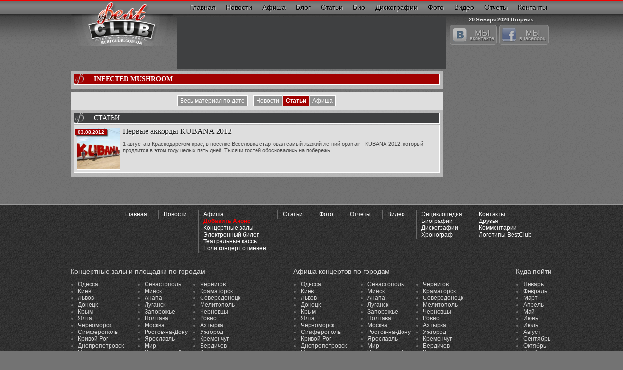

--- FILE ---
content_type: text/html; charset=utf-8
request_url: https://bestclub.com.ua/tag/Infected%20Mushroom?type=arti
body_size: 7722
content:
<!DOCTYPE html>
<html >
<head>
<meta content="text/html; charset=utf-8" http-equiv="Content-Type" />
<title>Infected Mushroom | Музыкальный Интернет портал Украины BESTclub.com.ua | Все о музыкальных событиях Украины и не только. | Новости, Концерты, Отчеты, DJ, Музыка, mp3, Вечеринки, События, Фото, Клубы</title>
<meta name="robots" content="noindex, follow, noarchive" />
<meta name="keywords" content="Infected Mushroom | Музыкальный Интернет портал Украины BESTclub.com.ua | Все о музыкальных событиях Украины и не только. | Статии, Дискография, Тексты, Новости, DJ, Музыка, mp3, Вечеринки, События, Фото, Клубы, BESTclub" />
<meta name="description" content="Музыкальный Интернет портал Украины BESTclub.com.ua | Все о музыкальных событиях Украины и не только. | Статии, Дискография, Тексты, Новости, DJ, Музыка, mp3, Вечеринки, События, Фото, Клубы" />  
<link href="/css/main.css?v6" rel="stylesheet" type="text/css" />
<script type="text/javascript" src="/js/jquery.js"></script>
<script type="text/javascript" src="/js/fxslider.js?v6"></script>
<script type="text/javascript" src="/js/waypoints.min.js?v6"></script>


<script type="text/javascript" src="/js/console.js?v6"></script>

    <!-- Global site tag (gtag.js) - Google Analytics -->
    <script async src="https://www.googletagmanager.com/gtag/js?id=G-Q7CXDS5J64"></script>
    <script>
        window.dataLayer = window.dataLayer || [];
        function gtag(){dataLayer.push(arguments);}
        gtag('js', new Date());

        gtag('config', 'G-Q7CXDS5J64');
    </script>

    <script async src="https://pagead2.googlesyndication.com/pagead/js/adsbygoogle.js?client=ca-pub-1457836242511075"
            crossorigin="anonymous"></script>



</head>
<body>

<div class="g_div">
	<div class="div990">

				<!-- header -->
<div class="header">
	<a class="h_logo" href="/" title="Музыкальный Интернет портал Украины BestClub.com.ua">&nbsp;</a>
	<div class="h_right">
		<div class="h_menu">
            

<!-- top_menu -->
<nav>
<a title="Музыкальный портал BestClub.com.ua" href="/">Главная</a>
<a title="Музыкальные новости" href="/news/">Новости</a>
<a title="Афиша концертов \ мероприятий" href="/afisha/">Афиша</a>
<a title="Нина Жильцова - Блог" href="/blog/">Блог</a>
<a title="Отчеты с концертов, статьи о концертах" href="/article/">Статьи</a>
<a title="Биографии музыкантов" href="/biography/">Био</a>
<a href="/discography/">Дискографии</a>
<a title="Фото отчеты с концертов" href="/foto/">Фото</a>
<a title="Новые клипы, Видео с концертов" href="/video/">Видео</a>
<a title="Отчеты о концерте" href="/catalog/reports">Отчеты</a>
<a rel="nofollow" href="/contacts">Контакты</a>
</nav>
<!-- top_menu -->		</div>
		<div class="clear">&nbsp;</div>
		<div class="head_info">
            <div class="h_banner">
                	<div class="google_index_line" style="width:auto; height:100px;margin:3px;">
        <ins class="adsbygoogle"
             style="display:inline-block;width:auto;height:100px"
             data-ad-client="ca-pub-1457836242511075"
             data-ad-slot="3164572047"></ins>
        <script>
            (adsbygoogle = window.adsbygoogle || []).push({});
        </script>
	</div>
            </div>
			<div class="r_head">
				<a class="data" title="Куда пойти сегодня, Афиша на 20 Января 2026" href="/afisha/2026-01-20">20 Января 2026&nbsp;Вторник</a>				<div id="social_btn"></div>
				<script type="text/javascript">
				$(document).ready(function() { $("#social_btn").load("/static/social_btn.html"); });
				</script>						
			</div>
		</div>
	</div>
	<div class="clear">&nbsp;</div>
</div>
<!-- header -->
		<div style="">
			<section>
            

<!-- left_box -->
<div class="left2_box" style="width: 765px;">
    <div id="main-text">            
		<div class="box">
			<span class="title"><!-- <b>Тэг :</b> &nbsp;  --><h1>Infected Mushroom</h1></span>
			
						
			<div class="clear">&nbsp;</div>
		</div>
		
						<div class="info_box_center2 tabe" style="border: none; margin: 0;">
		<a href="/tag/Infected Mushroom" title="Infected Mushroom">Весь материал по дате</a>
		-
		<a  href="/tag/Infected Mushroom?type=news" title="Все Новости - Infected Mushroom">Новости</a><a  class="activ"  href="/tag/Infected Mushroom?type=arti" title="Все Статьи - Infected Mushroom">Статьи</a><a  href="/tag/Infected Mushroom?type=cale" title="Все Афиша - Infected Mushroom">Афиша</a>		</div>
						
		
		<div class="item">
	      	      	    	
		  		 

<div id="arti" class="box">
    <a class="title" href="/article/" title="Статьи">Статьи</a>
    
          
    
                        <div class="js_size info_box_center1" style="width: 237px; margin: 0 2px 2px 0;">
            <div class="info">
                <a class="pic" href="/article/pervyje-akkordy-kubana-2012" title="Первые аккорды KUBANA 2012">
                                            <img alt="Первые аккорды KUBANA 2012" src="/images/thumb/250x250/3/4/13518.jpg" />
                                    </a>
                                <a style="" class="name" href="/article/pervyje-akkordy-kubana-2012" title="Первые аккорды KUBANA 2012">Первые аккорды KUBANA 2012</a>
                <span>
	1 августа в Краснодарском крае, в поселке Веселовка стартовал самый жаркий летний opan&rsquo;air - KUBANA-2012, который продлится в этом году целых пять дней. Тысячи гостей обосновались на побережь...</span>
            </div>      
            <div class="date">03.08.2012</div>      
        </div>      
          

    <div class="clear">&nbsp;</div>
    
      
</div>

  				
	    	    	    
	      	        	
	    	    </div>
    </div>
    
    
	<script>
	function sbBiog(){
	    var a = ['#biog', '#disc', '#news', '#arti'];
	    for(var i=0; i<a.length; i++){
		    var _this = $(a[i] +' .js_size');	   		    
		    var l = _this.length;
		    switch (l) {
			    case 1:
			    	_this.css({"margin-right": "0px", "width": "739px"});
			      break;
			    case 2:
			    	_this.eq(0).css({"width": "362px"});
                    _this.eq(1).css({"margin-right": "0px", "width": "363px"});
			      break;
		    }
	    }
	}
	sbBiog();
	</script>
    
            	
</div>
<!-- / left_box -->	


<!-- right_box -->
<div class="right_box">

    <!-- banner -->
    <div id="banner_125"></div>
    <script type="text/javascript">
    $(document).ready(function() { $("#banner_125").addClass('view2').load("/static/banners/r_1.html"); });
    </script>  
    <!-- /banner -->
	
	</div>
<!-- right_box -->            </section>
            
			<div class="clear">&nbsp;</div>
		</div>
	</div>
</div>

  

<!-- footer -->
<footer>
<div class="footer">
	<div class="foot">
		<div class="foot990">
		
			<div class="foot_menu">

            <ul>
            <li><a href="/" title="Музыкальный Интернет портал Украины BESTclub.com.ua">Главная</a></li>
<li><a href="/news/" title="Новости музыки, концертов">Новости</a></li>
<li><a href="/afisha/" title="Афиша концертов">Афиша</a>
<ul><li><a rel="nofollow" href="/announce/" title="Добавить анонс \ событие \ мероприятие"><b>Добавить Анонс</b></a></li>
<li><a href="/place/" title="Концертные залы и площадки">Концертные залы</a></li>
<li><a rel="nofollow" href="/e-bilet#e-bilet-1" title="Электронный билет">Электронный билет</a></li>
<li><a rel="nofollow" href="/e-bilet#e-bilet-3" title="Театральные кассы">Театральные кассы</a></li>
<li><a rel="nofollow" href="/e-bilet#e-bilet-4" title="Что делать если концерт отменен">Если концерт отменен</a></li>
</ul></li>
<li><a href="/article/" title="Статьи мира музыки, концертов, вечеринок. Отчеты о прошедших мероприятиях">Статьи</a></li>
<li><a href="/foto/" title="Фото отчеты с концертов">Фото</a></li>
<li><a href="/catalog/reports" title="Отчеты статьи отзывы с концертов">Отчеты</a></li>
<li><a href="/video/" title="Видео с концертов, клипы исполнителей">Видео</a></li>
<li><a href="/tag/" title="Энциклопедия тэгов, групп, исполнителей">Энциклопедия</a>
<ul><li><a href="/biography/" title="Биографии исполнителей и групп">Биографии</a></li>
<li><a href="/discography/" title="Дискографии групп и исполнителей">Дискографии</a></li>
<li><a href="/tag/Хронограф" title="События, время, люди">Хронограф</a></li>
</ul></li>
<li><a rel="nofollow" href="/contacts" title="Контакты">Контакты</a>
<ul><li><a rel="nofollow" href="/druzja" title="Друзья, организаторы, партнеры сайта BESTclub.com.ua">Друзья</a></li>
<li><a href="/comments/" title="Комментарии и отзывы о концертах, организаторах концертов">Комментарии</a></li>
<li><a href="/logo" title="Логотип музыкального портала BestClub.com.ua">Логотипы BestClub</a></li>
</ul></li>	
            </ul>		
			
		    			</div>
			<div style="padding:10px 0 0 0;">
			<style>
			.fcolor { color: #878787; }
			</style>
						<div class="foot_menu2">
				<div class="menu_left">
    									<a href="/place/" title="Концертные залы и площадки">Концертные залы и площадки по городам</a>
					<br/>
                                		    <ul style="float: left; padding-left: 15px;">
            			                            <li><a href="/place/city-odessa" title="Концертные залы и Площадки - Одесса">Одесса</a></li>
            			                            <li><a href="/place/city-kiev" title="Концертные залы и Площадки - Киев">Киев</a></li>
            			                            <li><a href="/place/city-lviv" title="Концертные залы и Площадки - Львов">Львов</a></li>
            			                            <li><a href="/place/city-donezk" title="Концертные залы и Площадки - Донецк">Донецк</a></li>
            			                            <li><a href="/place/city-crimea" title="Концертные залы и Площадки - Крым">Крым</a></li>
            			                            <li><a href="/place/city-yalta" title="Концертные залы и Площадки - Ялта">Ялта</a></li>
            			                            <li><a href="/place/city-ilyichevsk" title="Концертные залы и Площадки - Черноморск">Черноморск</a></li>
            			                            <li><a href="/place/city-simferopol" title="Концертные залы и Площадки - Симферополь">Симферополь</a></li>
            			                            <li><a href="/place/city-krivoy-rog" title="Концертные залы и Площадки - Кривой Рог">Кривой Рог</a></li>
            			                            <li><a href="/place/city-dnepropetrovsk" title="Концертные залы и Площадки - Днепропетровск">Днепропетровск</a></li>
            			                            <li><a href="/place/city-nikolaev" title="Концертные залы и Площадки - Николаев">Николаев</a></li>
            			                            <li><a href="/place/city-kherson" title="Концертные залы и Площадки - Херсон">Херсон</a></li>
            			                            <li><a href="/place/city-zhitomir" title="Концертные залы и Площадки - Житомир">Житомир</a></li>
            			                            <li><a href="/place/city-krasnodar-russia" title="Концертные залы и Площадки - Краснодар (Россия)">Краснодар (Россия)</a></li>
            			                            <li><a href="/place/city-kerch" title="Концертные залы и Площадки - Керчь">Керчь</a></li>
            			                            <li><a href="/place/city-koktebel" title="Концертные залы и Площадки - Коктебель">Коктебель</a></li>
            			                            <li><a href="/place/city-kamenetz-podolsk" title="Концертные залы и Площадки - Каменец-Подольский">Каменец-Подольский</a></li>
            			                            <li><a href="/place/city-kharkov" title="Концертные залы и Площадки - Харьков">Харьков</a></li>
            			            			</ul>
            		            		    <ul style="float: left;">
            			                            <li><a href="/place/city-sevastopol" title="Концертные залы и Площадки - Севастополь">Севастополь</a></li>
            			                            <li><a href="/place/city-minsk" title="Концертные залы и Площадки - Минск">Минск</a></li>
            			                            <li><a href="/place/city-anapa" title="Концертные залы и Площадки - Анапа">Анапа</a></li>
            			                            <li><a href="/place/city-lugansk" title="Концертные залы и Площадки - Луганск">Луганск</a></li>
            			                            <li><a href="/place/city-zaporozhe" title="Концертные залы и Площадки - Запорожье">Запорожье</a></li>
            			                            <li><a href="/place/city-poltava" title="Концертные залы и Площадки - Полтава">Полтава</a></li>
            			                            <li><a href="/place/city-moskva" title="Концертные залы и Площадки - Москва">Москва</a></li>
            			                            <li><a href="/place/city-rostov-gorod" title="Концертные залы и Площадки - Ростов-на-Дону">Ростов-на-Дону</a></li>
            			                            <li><a href="/place/city-jaroslavl" title="Концертные залы и Площадки - Ярославль">Ярославль</a></li>
            			                            <li><a href="/place/city-mir" title="Концертные залы и Площадки - Мир">Мир</a></li>
            			                            <li><a href="/place/city-hmelnickij" title="Концертные залы и Площадки - Хмельницкий">Хмельницкий</a></li>
            			                            <li><a href="/place/city-vinnica" title="Концертные залы и Площадки - Винница">Винница</a></li>
            			                            <li><a href="/place/city-ivano-frankovsk" title="Концертные залы и Площадки - Ивано-Франковск">Ивано-Франковск</a></li>
            			                            <li><a href="/place/city-sumy" title="Концертные залы и Площадки - Сумы">Сумы</a></li>
            			                            <li><a href="/place/city-uman" title="Концертные залы и Площадки - Умань">Умань</a></li>
            			                            <li><a href="/place/city-cherkassy" title="Концертные залы и Площадки - Черкассы">Черкассы</a></li>
            			                            <li><a href="/place/city-mariupol" title="Концертные залы и Площадки - Мариуполь">Мариуполь</a></li>
            			                            <li><a href="/place/city-kirovograd" title="Концертные залы и Площадки - Кировоград">Кировоград</a></li>
            			            			</ul>
            		            		    <ul style="float: left;">
            			                            <li><a href="/place/city-chernigov" title="Концертные залы и Площадки - Чернигов">Чернигов</a></li>
            			                            <li><a href="/place/city-kramatorsk" title="Концертные залы и Площадки - Краматорск">Краматорск</a></li>
            			                            <li><a href="/place/city-severodoneck" title="Концертные залы и Площадки - Северодонецк">Северодонецк</a></li>
            			                            <li><a href="/place/city-melitopol" title="Концертные залы и Площадки - Мелитополь">Мелитополь</a></li>
            			                            <li><a href="/place/city-chernovcy" title="Концертные залы и Площадки - Черновцы">Черновцы</a></li>
            			                            <li><a href="/place/city-rovno" title="Концертные залы и Площадки - Ровно">Ровно</a></li>
            			                            <li><a href="/place/city-ahtyrka" title="Концертные залы и Площадки - Ахтырка">Ахтырка</a></li>
            			                            <li><a href="/place/city-uzhgorod" title="Концертные залы и Площадки - Ужгород">Ужгород</a></li>
            			                            <li><a href="/place/city-kremenchug" title="Концертные залы и Площадки - Кременчуг">Кременчуг</a></li>
            			                            <li><a href="/place/city-berdichev" title="Концертные залы и Площадки - Бердичев">Бердичев</a></li>
            			                            <li><a href="/place/city-korosten" title="Концертные залы и Площадки - Коростень">Коростень</a></li>
            			                            <li><a href="/place/city-novograd-volynskij" title="Концертные залы и Площадки - Новоград-Волынский">Новоград-Волынский</a></li>
            			                            <li><a href="/place/city-starokonstantinov" title="Концертные залы и Площадки - Староконстантинов">Староконстантинов</a></li>
            			                            <li><a href="/place/city-ternopol" title="Концертные залы и Площадки - Тернополь">Тернополь</a></li>
            			                            <li><a href="/place/city-energodar" title="Концертные залы и Площадки - Энергодар">Энергодар</a></li>
            			                            <li><a href="/place/city-juzhnoukrainsk" title="Концертные залы и Площадки - Южноукраинск">Южноукраинск</a></li>
            			            			</ul>
            		                    <div class="clear">&nbsp;</div>
				</div>
				
                <div class="menu_left" style=" margin: 0 0 0 7px;">
                                        <a href="/afisha/" title="Афиша концертов по городам">Афиша концертов по городам</a>
                    <br/>
                                		    <ul style="float: left; padding-left: 15px;">
            			                            <li><a href="/afisha/city-odessa" title="Куда пойти на концерт в городе - Одесса афиша">Одесса</a></li>
            			                            <li><a href="/afisha/city-kiev" title="Куда пойти на концерт в городе - Киев афиша">Киев</a></li>
            			                            <li><a href="/afisha/city-lviv" title="Куда пойти на концерт в городе - Львов афиша">Львов</a></li>
            			                            <li><a href="/afisha/city-donezk" title="Куда пойти на концерт в городе - Донецк афиша">Донецк</a></li>
            			                            <li><a href="/afisha/city-crimea" title="Куда пойти на концерт в городе - Крым афиша">Крым</a></li>
            			                            <li><a href="/afisha/city-yalta" title="Куда пойти на концерт в городе - Ялта афиша">Ялта</a></li>
            			                            <li><a href="/afisha/city-ilyichevsk" title="Куда пойти на концерт в городе - Черноморск афиша">Черноморск</a></li>
            			                            <li><a href="/afisha/city-simferopol" title="Куда пойти на концерт в городе - Симферополь афиша">Симферополь</a></li>
            			                            <li><a href="/afisha/city-krivoy-rog" title="Куда пойти на концерт в городе - Кривой Рог афиша">Кривой Рог</a></li>
            			                            <li><a href="/afisha/city-dnepropetrovsk" title="Куда пойти на концерт в городе - Днепропетровск афиша">Днепропетровск</a></li>
            			                            <li><a href="/afisha/city-nikolaev" title="Куда пойти на концерт в городе - Николаев афиша">Николаев</a></li>
            			                            <li><a href="/afisha/city-kherson" title="Куда пойти на концерт в городе - Херсон афиша">Херсон</a></li>
            			                            <li><a href="/afisha/city-zhitomir" title="Куда пойти на концерт в городе - Житомир афиша">Житомир</a></li>
            			                            <li><a href="/afisha/city-krasnodar-russia" title="Куда пойти на концерт в городе - Краснодар (Россия) афиша">Краснодар (Россия)</a></li>
            			                            <li><a href="/afisha/city-kerch" title="Куда пойти на концерт в городе - Керчь афиша">Керчь</a></li>
            			                            <li><a href="/afisha/city-koktebel" title="Куда пойти на концерт в городе - Коктебель афиша">Коктебель</a></li>
            			                            <li><a href="/afisha/city-kamenetz-podolsk" title="Куда пойти на концерт в городе - Каменец-Подольский афиша">Каменец-Подольский</a></li>
            			                            <li><a href="/afisha/city-kharkov" title="Куда пойти на концерт в городе - Харьков афиша">Харьков</a></li>
            			            			</ul>
            		            		    <ul style="float: left;">
            			                            <li><a href="/afisha/city-sevastopol" title="Куда пойти на концерт в городе - Севастополь афиша">Севастополь</a></li>
            			                            <li><a href="/afisha/city-minsk" title="Куда пойти на концерт в городе - Минск афиша">Минск</a></li>
            			                            <li><a href="/afisha/city-anapa" title="Куда пойти на концерт в городе - Анапа афиша">Анапа</a></li>
            			                            <li><a href="/afisha/city-lugansk" title="Куда пойти на концерт в городе - Луганск афиша">Луганск</a></li>
            			                            <li><a href="/afisha/city-zaporozhe" title="Куда пойти на концерт в городе - Запорожье афиша">Запорожье</a></li>
            			                            <li><a href="/afisha/city-poltava" title="Куда пойти на концерт в городе - Полтава афиша">Полтава</a></li>
            			                            <li><a href="/afisha/city-moskva" title="Куда пойти на концерт в городе - Москва афиша">Москва</a></li>
            			                            <li><a href="/afisha/city-rostov-gorod" title="Куда пойти на концерт в городе - Ростов-на-Дону афиша">Ростов-на-Дону</a></li>
            			                            <li><a href="/afisha/city-jaroslavl" title="Куда пойти на концерт в городе - Ярославль афиша">Ярославль</a></li>
            			                            <li><a href="/afisha/city-mir" title="Куда пойти на концерт в городе - Мир афиша">Мир</a></li>
            			                            <li><a href="/afisha/city-hmelnickij" title="Куда пойти на концерт в городе - Хмельницкий афиша">Хмельницкий</a></li>
            			                            <li><a href="/afisha/city-vinnica" title="Куда пойти на концерт в городе - Винница афиша">Винница</a></li>
            			                            <li><a href="/afisha/city-ivano-frankovsk" title="Куда пойти на концерт в городе - Ивано-Франковск афиша">Ивано-Франковск</a></li>
            			                            <li><a href="/afisha/city-sumy" title="Куда пойти на концерт в городе - Сумы афиша">Сумы</a></li>
            			                            <li><a href="/afisha/city-uman" title="Куда пойти на концерт в городе - Умань афиша">Умань</a></li>
            			                            <li><a href="/afisha/city-cherkassy" title="Куда пойти на концерт в городе - Черкассы афиша">Черкассы</a></li>
            			                            <li><a href="/afisha/city-mariupol" title="Куда пойти на концерт в городе - Мариуполь афиша">Мариуполь</a></li>
            			                            <li><a href="/afisha/city-kirovograd" title="Куда пойти на концерт в городе - Кировоград афиша">Кировоград</a></li>
            			            			</ul>
            		            		    <ul style="float: left;">
            			                            <li><a href="/afisha/city-chernigov" title="Куда пойти на концерт в городе - Чернигов афиша">Чернигов</a></li>
            			                            <li><a href="/afisha/city-kramatorsk" title="Куда пойти на концерт в городе - Краматорск афиша">Краматорск</a></li>
            			                            <li><a href="/afisha/city-severodoneck" title="Куда пойти на концерт в городе - Северодонецк афиша">Северодонецк</a></li>
            			                            <li><a href="/afisha/city-melitopol" title="Куда пойти на концерт в городе - Мелитополь афиша">Мелитополь</a></li>
            			                            <li><a href="/afisha/city-chernovcy" title="Куда пойти на концерт в городе - Черновцы афиша">Черновцы</a></li>
            			                            <li><a href="/afisha/city-rovno" title="Куда пойти на концерт в городе - Ровно афиша">Ровно</a></li>
            			                            <li><a href="/afisha/city-ahtyrka" title="Куда пойти на концерт в городе - Ахтырка афиша">Ахтырка</a></li>
            			                            <li><a href="/afisha/city-uzhgorod" title="Куда пойти на концерт в городе - Ужгород афиша">Ужгород</a></li>
            			                            <li><a href="/afisha/city-kremenchug" title="Куда пойти на концерт в городе - Кременчуг афиша">Кременчуг</a></li>
            			                            <li><a href="/afisha/city-berdichev" title="Куда пойти на концерт в городе - Бердичев афиша">Бердичев</a></li>
            			                            <li><a href="/afisha/city-korosten" title="Куда пойти на концерт в городе - Коростень афиша">Коростень</a></li>
            			                            <li><a href="/afisha/city-novograd-volynskij" title="Куда пойти на концерт в городе - Новоград-Волынский афиша">Новоград-Волынский</a></li>
            			                            <li><a href="/afisha/city-starokonstantinov" title="Куда пойти на концерт в городе - Староконстантинов афиша">Староконстантинов</a></li>
            			                            <li><a href="/afisha/city-ternopol" title="Куда пойти на концерт в городе - Тернополь афиша">Тернополь</a></li>
            			                            <li><a href="/afisha/city-energodar" title="Куда пойти на концерт в городе - Энергодар афиша">Энергодар</a></li>
            			                            <li><a href="/afisha/city-juzhnoukrainsk" title="Куда пойти на концерт в городе - Южноукраинск афиша">Южноукраинск</a></li>
            			            			</ul>
            		                    <div class="clear">&nbsp;</div>
                </div>				

				<div class="menu_right">
									 <a href="/afisha/" title="Куда пойти - Афиша концертов">Куда пойти</a>
					 <br/>
					 <ul style="float: left;">
					 						 <li><a href="/afisha/2026-01" title="Куда пойти в Январе Афиша">Январь</a></li>
					 						 <li><a href="/afisha/2026-02" title="Куда пойти в Феврале Афиша">Февраль</a></li>
					 						 <li><a href="/afisha/2026-03" title="Куда пойти в Марте Афиша">Март</a></li>
					 						 <li><a href="/afisha/2026-04" title="Куда пойти в Апреле Афиша">Апрель</a></li>
					 						 <li><a href="/afisha/2026-05" title="Куда пойти в Мае Афиша">Май</a></li>
					 						 <li><a href="/afisha/2026-06" title="Куда пойти в Июне Афиша">Июнь</a></li>
					 						 <li><a href="/afisha/2026-07" title="Куда пойти в Июле Афиша">Июль</a></li>
					 						 <li><a href="/afisha/2026-08" title="Куда пойти в Августе Афиша">Август</a></li>
					 						 <li><a href="/afisha/2026-09" title="Куда пойти в Сентябре Афиша">Сентябрь</a></li>
					 						 <li><a href="/afisha/2026-10" title="Куда пойти в Октябре Афиша">Октябрь</a></li>
					 						 <li><a href="/afisha/2026-11" title="Куда пойти в Ноябре Афиша">Ноябрь</a></li>
					 						 <li><a href="/afisha/2026-12" title="Куда пойти в Декабре Афиша">Декабрь</a></li>
					 					 </ul>
					 <div class="clear">&nbsp;</div>
				 </div>
            
                 <div class="clear">&nbsp;</div>
            </div>      
			</div>
			
					
			<div style="height: 45px; margin-top: 15px;">	
				<div class="left" style="width:800px; text-align: left; color: #878787;">
				При использовании материалов сайта обязательным условием является наличие гиперссылки в пределах первого абзаца на страницу расположения исходной статьи с указанием бренда музыкального издания BESTCLUB.COM.UA и Автора статьи \ Фотографа \ и других, если таковые указаны в публикации.				
				</div>
				<div class="right" style="width:150px; text-align: right; color: #878787;">
					&copy 2026 <a class="mir" href="https://bestclub.com.ua">BestClub.com.ua</a>
					<a style="display:block; padding: 10px 0 0 0;" class="mir" href="http://miridium.net" title="Разработка и создание сайтов MIRIDIUM.net">разработка MIRIDIUM.net</a>
				</div>				
			</div>
					</div>
	</div>
</div>
</footer>
<!-- / footer -->    


<style>
#seocopyelid {height:1px; overflow:hidden; position:absolute; width:1px;}
</style>
<script>
var SeoCopy={copy_el_id:'seocopyelid',min_length:30};
function SeoCopy(){};
SeoCopy.copy_el=function(){return $('<span id="'+SeoCopy.copy_el_id+'"><br>Подробная информация: <a href="'+location.href+'">'+location.href+'</a></span>')};
SeoCopy.removeTextToCopy=function(){if($('#'+SeoCopy.copy_el_id).length){$('#'+SeoCopy.copy_el_id).remove()}};
SeoCopy.addTextToCopy=function(){copy_el=SeoCopy.copy_el();if(window.getSelection){sel=window.getSelection();selText=sel.toString();if(!selText||selText.length<SeoCopy.min_length){return}newSel=sel.getRangeAt(0);selText=newSel.cloneRange();selText.collapse(false);selText.insertNode(copy_el[0]);newSel.setEndAfter(copy_el[0]);sel.removeAllRanges();sel.addRange(newSel)}else if(document.selection){sel=document.selection;newSel=sel.createRange();selText=newSel.text;if(!selText||selText.length<SeoCopy.min_length){return}selText=newSel.duplicate();selText.collapse(false);selText.pasteHTML(copy_el[0].outerHTML);newSel.setEndPoint("EndToEnd",selText);newSel.select()}};
$(document).ready(function(){
	$('body').unbind('mouseup').bind('mouseup',SeoCopy.addTextToCopy);
    $('body').unbind('mousedown').bind('mousedown',SeoCopy.removeTextToCopy);
})
</script>
 
    
   
    <script type="text/javascript" src="https://apis.google.com/js/plusone.js">{lang: 'ru'}</script>    
    <script src="https://connect.facebook.net/en_US/all.js#xfbml=1"></script>
    
        
    <!-- /s -->
    <noindex>
    <div id="social-up" style="display:none;">
    
    <div class="lightblue_box">
          <!-- span class="b_pad0_10">Поделится с другом:</span --> 
          
          <table border="0" cellpadding="0" cellspacing="0" width="100%">
          <tr valign="middle">   
            <td>
		        <!-- google -->
		        <div style="float:left; padding: 4px;  width: 65px;">
		          <g:plusone size="medium"></g:plusone>
		        </div>
		        <!-- /google -->            
		        
		        <!-- twitter -->
		        <div style="float:left; padding: 4px;  width: 85px;">
		          <a href="https://twitter.com/share" class="twitter-share-button" data-count="horizontal">Tweet</a><script type="text/javascript" src="https://platform.twitter.com/widgets.js"></script>
		        </div>
		        <!-- /twitter -->

                
                <!-- facebook -->
		        <div style="float:left; padding: 4px 0px 4px 4px; width: 160px; vertical-align: top;">
                  <fb:like  layout="button_count" show_faces="false" action="like" send="true" width="225" font="arial"></fb:like>
		        </div>          
		        <!-- /facebook -->   

            </td>        
            </tr>
          </table>
    </div>
    
    </div>
    </noindex> 
    <!-- /s -->
    
    
    <script type="text/javascript">
    //$(window).load(function () { 
    $(document).ready(function(){
        if( $('#social').length ){
            $('#social').append($('#social-up').show());            
            //$('#social').html($('#social-up').html());
            //$('#social-up').remove();
        }
    });

    // +blink block #social
    if( typeof($.waypoints) != 'undefined' ){
	    $('#social').waypoint(function(event) {
	        var _this = $(this);
	        _this.fadeIn("slow").fadeOut("slow").fadeIn("slow").fadeOut("slow").fadeIn("slow");
	    	event.stopPropagation();
	    }, {
	        triggerOnce: true,
	        //offset: 'bottom-in-view'
	        offset: function() {
			   return $.waypoints('viewportHeight') - $(this).outerHeight()-50;
			}
	    }); 
    }
    // -blink block #social
    </script>
    
<script defer src="https://static.cloudflareinsights.com/beacon.min.js/vcd15cbe7772f49c399c6a5babf22c1241717689176015" integrity="sha512-ZpsOmlRQV6y907TI0dKBHq9Md29nnaEIPlkf84rnaERnq6zvWvPUqr2ft8M1aS28oN72PdrCzSjY4U6VaAw1EQ==" data-cf-beacon='{"version":"2024.11.0","token":"d252562e294d46deab8576be34d4e2c7","r":1,"server_timing":{"name":{"cfCacheStatus":true,"cfEdge":true,"cfExtPri":true,"cfL4":true,"cfOrigin":true,"cfSpeedBrain":true},"location_startswith":null}}' crossorigin="anonymous"></script>
</body>
</html>


--- FILE ---
content_type: text/html
request_url: https://bestclub.com.ua/static/banners/r_1.html
body_size: -201
content:
<style>
#banner_125 img {width:250px; padding:0 0 5px 0;}
#banner_125.view2 img {width:211px !important;}
</style>

<!--div class="txtc">
	<a rel="nofollow" href="http://www.kubana.com/" title="Музыкальный фестиваль KUBANA 2012" target="_blank">
		<img src="/img/banners/kubana.jpg" alt="Музыкальный фестиваль KUBANA 2012" />
	</a>
</div-->


--- FILE ---
content_type: text/html; charset=utf-8
request_url: https://accounts.google.com/o/oauth2/postmessageRelay?parent=https%3A%2F%2Fbestclub.com.ua&jsh=m%3B%2F_%2Fscs%2Fabc-static%2F_%2Fjs%2Fk%3Dgapi.lb.en.2kN9-TZiXrM.O%2Fd%3D1%2Frs%3DAHpOoo_B4hu0FeWRuWHfxnZ3V0WubwN7Qw%2Fm%3D__features__
body_size: 162
content:
<!DOCTYPE html><html><head><title></title><meta http-equiv="content-type" content="text/html; charset=utf-8"><meta http-equiv="X-UA-Compatible" content="IE=edge"><meta name="viewport" content="width=device-width, initial-scale=1, minimum-scale=1, maximum-scale=1, user-scalable=0"><script src='https://ssl.gstatic.com/accounts/o/2580342461-postmessagerelay.js' nonce="H8y7-XgM04bW_5BS2F5wdA"></script></head><body><script type="text/javascript" src="https://apis.google.com/js/rpc:shindig_random.js?onload=init" nonce="H8y7-XgM04bW_5BS2F5wdA"></script></body></html>

--- FILE ---
content_type: text/html; charset=utf-8
request_url: https://www.google.com/recaptcha/api2/aframe
body_size: 248
content:
<!DOCTYPE HTML><html><head><meta http-equiv="content-type" content="text/html; charset=UTF-8"></head><body><script nonce="_0VsGhRdVpBG-c2UMsKzdA">/** Anti-fraud and anti-abuse applications only. See google.com/recaptcha */ try{var clients={'sodar':'https://pagead2.googlesyndication.com/pagead/sodar?'};window.addEventListener("message",function(a){try{if(a.source===window.parent){var b=JSON.parse(a.data);var c=clients[b['id']];if(c){var d=document.createElement('img');d.src=c+b['params']+'&rc='+(localStorage.getItem("rc::a")?sessionStorage.getItem("rc::b"):"");window.document.body.appendChild(d);sessionStorage.setItem("rc::e",parseInt(sessionStorage.getItem("rc::e")||0)+1);localStorage.setItem("rc::h",'1768923411022');}}}catch(b){}});window.parent.postMessage("_grecaptcha_ready", "*");}catch(b){}</script></body></html>